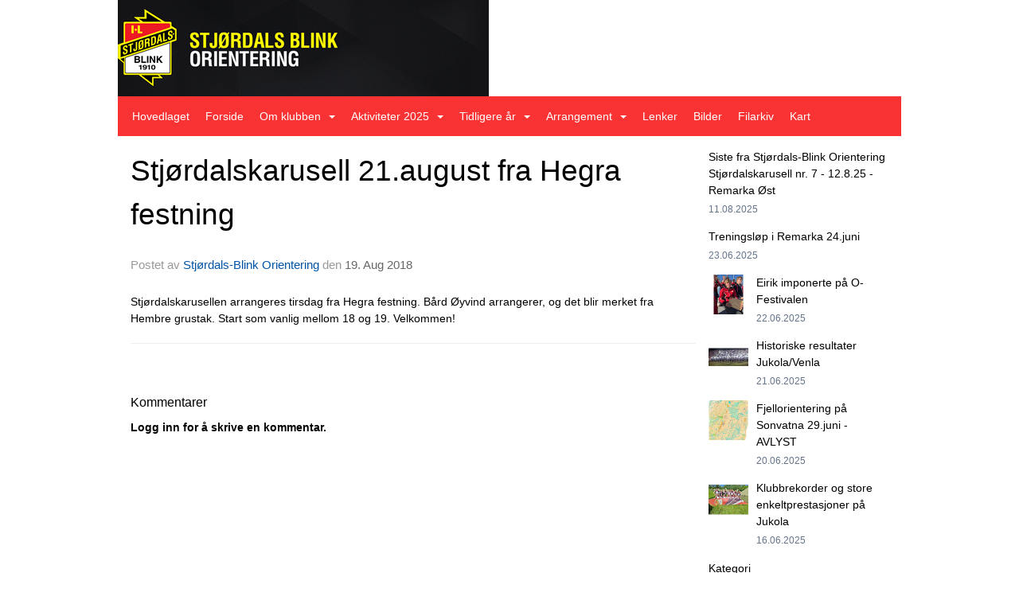

--- FILE ---
content_type: text/html
request_url: https://www.sb-o.no/next/blog/post/130286/stjordalskarusell-21.august-fra-hegra-festning?ispage=true
body_size: 60526
content:

<!DOCTYPE html>
<html lang="no">
<head>
    <meta charset="utf-8" />
    <meta name="viewport" content="width=device-width, initial-scale=1.0" />
    
    <title>Stj&#xF8;rdalskarusell 21.august fra Hegra festning</title>
    <link rel="shortcut icon" href="/old/files/favicon/1200/favicon.ico" type="image/x-icon" />
<script>
    (function () {
        var site = {"site":{"siteId":1200,"nifOrgSyncActive":false,"orgId":131205,"federationId":0,"applicationId":200000195,"applicationLogo":"https://cdn-bloc.no/background/200000195/394/2018/10/9/idrettenonline-logo.png","siteProfileUserId":1100609590,"siteProfileUserName":"Stjørdals-Blink Orientering","sitename":"I.L. Stjørdals-Blink - Orientering","domain":"www.sb-o.no","mainSite":{"siteId":1107,"nifOrgSyncActive":false,"orgId":27104,"federationId":0,"applicationId":200000195,"applicationLogo":null,"siteProfileUserId":1100379671,"siteProfileUserName":"I.L. Stjørdals-Blink","sitename":"I.L.Stjørdals-Blink","domain":"www.stjordals-blink.no","mainSite":null}},"mininetwork":{"siteId":1200,"miniNetworkId":18,"miniNetworkTitle":"I.L. Stjørdals-Blink","domain":"www.sb-o.no","userId":1100609590,"mainSiteId":1107,"siteIdForMemberDetails":1107,"siteIdForEconomy":1107},"isoCode":"nb-no","updateTime":"2026-01-26T02:19:27.8571596+01:00","dateFormat":"dd.mm.yy","webApiEndpoint":"https://webapi.webfarm3.bloc.no"};
        var siteContext = {"site":{"siteId":1200,"nifOrgSyncActive":false,"orgId":131205,"federationId":0,"applicationId":200000195,"applicationLogo":"https://cdn-bloc.no/background/200000195/394/2018/10/9/idrettenonline-logo.png","siteProfileUserId":1100609590,"siteProfileUserName":"Stjørdals-Blink Orientering","sitename":"I.L. Stjørdals-Blink - Orientering","domain":"www.sb-o.no","mainSite":{"siteId":1107,"nifOrgSyncActive":false,"orgId":27104,"federationId":0,"applicationId":200000195,"applicationLogo":null,"siteProfileUserId":1100379671,"siteProfileUserName":"I.L. Stjørdals-Blink","sitename":"I.L.Stjørdals-Blink","domain":"www.stjordals-blink.no","mainSite":null}},"mininetwork":{"siteId":1200,"miniNetworkId":18,"miniNetworkTitle":"I.L. Stjørdals-Blink","domain":"www.sb-o.no","userId":1100609590,"mainSiteId":1107,"siteIdForMemberDetails":1107,"siteIdForEconomy":1107},"isoCode":"nb-no","updateTime":"2026-01-26T02:19:27.8571596+01:00","dateFormat":"dd.mm.yy","webApiEndpoint":"https://webapi.webfarm3.bloc.no"};
        var userContext = {"mainProfile":{"userId":0,"guid":"","username":"","firstname":"","lastname":"","sex":0,"image":"","profileTypeId":0,"ParentUserId":null,"isPrimaryAccount":false},"currentProfile":{"userId":0,"guid":"","username":"","firstname":"","lastname":"","sex":0,"image":"","profileTypeId":0,"ParentUserId":null,"isPrimaryAccount":false},"accountId":0,"email":"","isWebmaster":false,"isPublisher":false,"isDevAdmin":false,"isNetworkAdmin":false,"updateTime":"2026-01-26T02:19:27.8572193+01:00"};
        var themeCollectionContext = {"id":0,"name":null,"thumbnail":null,"header":{"id":182,"lastModified":"0001-01-01T00:00:00","title":"Idretten Online - Rød","favIcon":"http://content.bloc.net/files/1200/favicon.ico","siteId":394,"image":"http://content.bloc.net/Files/SiteID/500/menutemplate/rod.png","updateTime":"0001-01-01T00:00:00","css":"","creator":null,"isPublic":false,"about":"I don't speak Norwegian. Please ask the Norwegian for a description in the \"snörk\" language."},"logo":{"lastModified":"0001-01-01T00:00:00","fileName":"http://content.bloc.net/Files/SiteID/1200/logo/2015/1/8/2015010820011731412-1200.png","uploadTime":"2015-01-08T20:01:17.3455547+01:00","imageWidth":984,"imageHeight":256,"logoTopPosition":0,"logoLeftPosition":0,"logoMarginBottom":0,"logoCustomWidth":466,"logoCustomHeight":121,"containerHeight":121,"containerWidth":984,"logoVisibility":"always","disabled":false,"wrapperWidth":"984px","wrapperBackgroundColor":"","url":"/","wrapperMarginLeft":"0px","wrapperMarginRight":"0px","wrapperMarginTop":"0px","wrapperMarginBottom":"0px","wrapperBackgroundImage":"","wrapperBackgroundThemePosition":"","wrapperBackgroundThemeRepeat":"","wrapperBackgroundThemeFixedImage":"scroll","wrapperBackgroundThemeSize":""},"background":{"id":128,"lastModified":"0001-01-01T00:00:00","categoryId":12,"title":"IO Orienteering - Image 1","backgroundThemefile":"//content.bloc.net/gfx/background/1223/901-201503240134275309.jpg","backgroundThemeRepeat":"repeat-x","backgroundThemeColor":"#e6e4d9","backgroundThemeFixedImage":"scroll","backgroundThemePosition":"center","backgroundThemeSize":"auto"},"widgetAppearance":{"id":0,"lastModified":"0001-01-01T00:00:00","name":null,"enableWidgetAppearanceBorderRadius":true,"contentBorderColor":"#ffffff","contentFontColor":"#000000","contentBorderWidth":"0","contentBgColor":"#ffffff","paddingTop":"0px","paddingBottom":"0px","paddingLeft":"0px","paddingRight":"0px","wbgcolor":"#ffffff","wBoxedBorderColor":"#e7e7e7","wHeaderBgColor":"#ee1f22","wBaseFontColor":"#000000","wHeaderFontColor":"#ffffff","wHeaderTextAlign":"left","wCornerRadius":"0px","contentBorderRadius":"0px","wHeaderFontSize":"14px","wHeaderFontWeight":"bold","wHeaderFontFamily":"","wHeaderLinkColor":"#0054a6","wHeaderPadding":"8px 10px","headerPaddingTop":"8px","headerPaddingRight":"10px","headerPaddingBottom":"8px","headerPaddingLeft":"10px","wContentPadding":"10px","contentPaddingTop":"10px","contentPaddingBottom":"10px","contentPaddingLeft":"10px","contentPaddingRight":"10px","wBoxedBorderWidth":"1px","wBoxedBorderStyle":"solid","wHeaderBorderWidth":"0","wHeaderBorderStyle":"none","wHeaderBorderColor":"#e7e7e7","wContentBorderWidth":"0","wContentBorderStyle":"none","wContentBorderColor":"#e7e7e7","siteLinkColor":"#0054a6","siteLinkHoverColor":"#0054a6","siteLinkActiveColor":"#0054a6","siteLinkVisitedColor":"#0054a6"},"font":{"lastModified":"0001-01-01T00:00:00","headingTextTransform":"none","headingFontColor":"","baseFontStyle":null,"baseFontSize":"14px","baseFontFamily":null,"baseFontColor":"#000000","baseFontWeigthForJson":"normal","headingFontFamilyJson":null,"headingFontStyleJson":null,"headingFontWeightJson":"bold","fontLineHeightJson":"normal","headingLineHeight":"1.1","headingLetterSpacing":null,"baseFontLetterSpacing":null},"form":{"lastModified":"0001-01-01T00:00:00","enableFormControlBorderRadius":false,"smallFormControlBorderRadius":"3px","defaultFormControlBorderRadius":"4px","largeFormControlBorderRadius":"6px"},"navigation":{"lastModified":"0001-01-01T00:00:00","templateId":0,"height":"","fontWeight":"normal","borderRadius":"0px 0px 0px 0px","borderTopLeftRadius":"0px","borderTopRightRadius":"0px","borderBottomRightRadius":"0px","borderBottomLeftRadius":"0px","submenuWidth":"160px","navOutherWidth":"984px","navInnerWidth":"","width":"","logoImage":"","mobileLogoImage":"","logoImageHeight":"50px","placementPosition":"belowLogoContainer","paddingLeft":"10px","paddingRight":"10px","paddingTop":"15px","paddingBottom":"15px","marginLeft":"0px","marginRight":"0px","marginTop":"0px","marginBottom":"0px","navOuterMarginTop":"0px","navOuterMarginRight":"0px","navOuterMarginBottom":"0px","navOuterMarginLeft":"0px","color":"#999","background":"#f93333","border":"#101010","linkColor":"#ffffff","linkHoverColor":"#ffffff","linkHoverBackground":"#e02e2e","linkActiveColor":"#ffffff","linkActiveBackground":"#e02e2e","linkDisabledColor":"#ffffff","linkDisabledBackground":"transparent","brandColor":"#fff","brandHoverColor":"#ffffff","brandHoverBackground":"transparent","brandText":"","brandVisibility":"always","brandUrl":"","brandMargins":"0px 0px 0px 0px","mobileBrandMargins":"0px 0px 0px 0px","toggleHoverBackground":"","toggleIconBarBackground":"#ffffff","toggleBorderColor":"#ffffff","alwaysUseToggler":false,"borderWidth":"0px","fontFamily":"","textTransform":"none","backgroundImage":"","fontSize":"14px","textAlignment":"left","stickyTop":false},"style":{"id":0,"lastModified":"0001-01-01T00:00:00","name":null,"sex0":"#41a3d5","sex1":"#0178cc","sex2":"#ea1291","borderRadiusBase":"4px","borderRadiusSmall":"3px","borderRadiusLarge":"6px","linkColor":"#0054a6","linkHoverColor":"#0054a6","linkActiveColor":"#0054a6","linkVisitedColor":"#0054a6"},"canvas":{"id":0,"lastModified":"0001-01-01T00:00:00","logoContainerSize":"984px","navContainerSize":"984px","contentSize":"984px","contentBackgroundColor":"Transparent","contentMarginTop":"0px","contentMarginBottom":"0px","contentPaddingTop":"16px","contentPaddingBottom":"16px","contentPaddingLeft":"16px","contentPaddingRight":"16px","sectionPaddingTop":"16px","sectionPaddingBottom":"0px","sectionPaddingLeft":"16px","sectionPaddingRight":"16px","columnPaddingTop":"0","columnPaddingBottom":"0","columnPaddingLeft":"8","columnPaddingRight":"8","logoContainerFloat":"none","navContainerFloat":"none","contentFloat":"none"},"buttons":{"id":0,"lastModified":"0001-01-01T00:00:00","name":null,"defaultButtonBackgroundColor":"#f0f0f0","defaultButtonTextColor":"#333333","defaultButtonBorderColor":"#cccccc","primaryButtonBorderColor":"#357ebd","primaryButtonBackgroundColor":"#428bca","primaryButtonTextColor":"#ffffff","dangerButtonBackgroundColor":"#d9534f","dangerButtonTextColor":"#ffffff","dangerButtonBorderColor":"#d43f3a","successButtonBackgroundColor":"#5cb85c","successButtonTextColor":"#ffffff","successButtonBorderColor":"#4cae4c","defaultButtonBorderWidth":"#1px","defaultButtonBorderRadius":"#4px","successButtonBorderRadius":"4px","successButtonBorderWidth":"1px","primaryButtonBorderRadius":"4px","primaryButtonBorderWidth":"1px","warningButtonBackgroundColor":"#f0ad4e","warningButtonBorderColor":"#eea236","warningButtonBorderRadius":"4px","warningButtonBorderWidth":"1px","warningButtonTextColor":"#ffffff","dangerButtonBorderRadius":"4px","dangerButtonBorderWidth":"1px","infoButtonBackgroundColor":"#5bc0de","infoButtonBorderColor":"#46b8da","infoButtonBorderRadius":"4px","infoButtonBorderWidth":"1px","infoButtonTextColor":"#ffffff"},"topbar":{"lastModified":"0001-01-01T00:00:00","topbarExtendedMenuJson":null,"topbarExtendedMenuIsEnabled":false,"topbarExtendedMenuTitle":null,"topbarTemplate":"Minimal","displayTopbarComponent":"true","displayLanguagePicker":false,"displaySignup":false,"displaySignin":true,"displaySearch":true,"displayFAQ":true,"displaySearchForAdministrators":false,"displayNetworkMenu":false,"displayPublishingToolV2":0,"displayPublishingTool":true,"displayMessageIcon":true,"displayAdminModusTool":true,"networkMenuTitle":"I.L. Stjørdals-Blink - Orientering","logo":"","logoLink":"","faqLink":"/elearning/overview","hideOnScroll":false,"backgroundColor":"#000000","backgroundHoverColor":"#2e2e2e","linkColor":"#9d9d9d","linkHoverColor":"#ffffff","borderColor":"#333"},"footer":{"id":0,"lastModified":"0001-01-01T00:00:00","name":null,"imagePath":null,"widgetPageFooterPageId":0,"footerCode":"","footerPoweredByBloc":true,"footerLinkFontSize":"14px","footerLinkFontWeight":"bold","footerLinkColor":"white","footerPadding":"20px 10px 100px 10px","footerBackgroundColor":"Transparent","footerTextColor":"white"},"frontpage":{"type":1,"pageId":9054,"url":"/p/9054/forside","newsFeedAsFrontpageForSignedInUsers":false},"settings":{"siteHasPOSModule":false,"siteHasWebsiteModule":true,"siteHasFileArchive":false,"siteHasEventModule":true,"siteHasStatsModule":true,"siteHasMemberAdministrationModule":true,"siteHasNewsletter":true,"siteHasBannerAdsFromNetwork":0,"websiteIsOnline":true,"googleTag":"","googleAnalyticsTrackId":"","googleAnalyticsTrackIdV4":"","facebookPixelId":"","twitterShareBtn":false,"noRobots":false,"robotTxtInfoSiteMapJson":"{\"siteMapForWidgetPages\":true,\"siteMapForEvents\":true,\"siteMapForClassifieds\":true,\"siteMapForBlogPosts\":true,\"siteMapForForum\":true,\"RobotsTxt\":\"\"}","signinRule_UrlToView":null,"paymentPackage":"Basic","signInRule_WhoCanSignIn":0,"signInRule_FacebookLogin":0,"signInRule_WithBankId":0,"signUpRule_WhoCanSignUp":0,"signupRule_SignupWithFacebook":0,"mainCompetitionId":0,"pluginNewsletterPopupIsActive":null},"bootstrap":{"screen_xs_min":"480px","screen_sm_min":"768px","screen_md_min":"992px","screen_lg_min":"1200px","screen_lg_max":"2048","screen_xs_max":"767px","screen_sm_max":"991px","screen_md_max":"1199px"},"localization":{"isocode":"nb-no","languageId":4,"googleTranslateISO":"no","winCode":"NO","macCode":"no_NB","htmlLang":"no","froalaLangCode":"nb","ll_CC":"nb_NO","backuplanguage":"en-us","languageName":"Norwegian","flag":"flags/no.gif","nativeName":"Bokmål","timeZone":"W. Europe Standard Time"},"customHTML":{"headHtml":"","bodyData":"","footerData":""},"websiteArticleSettings":{"displayRightColMyLastPost":true,"displayRightColArticleCategories":true,"displayRightColArticlePostSortedByYear":true}};

        function createProtectedProxy(obj) {
            return new Proxy(obj, {
                set(target, key, value) {
                    const error = new Error();
                    const stackTrace = error.stack || '';
                    console.warn(`Attempted to set ${key} to ${value}. Stack trace:\n${stackTrace}`);
                    return true;
                },
            });
        }

        window.safeProxy = new Proxy({
            Site: createProtectedProxy(site),
            SiteContext: createProtectedProxy(siteContext),
            UserContext: createProtectedProxy(userContext),
            ThemeCollectionContext: createProtectedProxy(themeCollectionContext)
        }, {
            set(target, key, value) {
                if (key === 'Site' || key === 'SiteContext' || key === 'UserContext' || key === 'ThemeCollectionContext') {
                    console.log(`Attempted to set ${key} to ${value}`);
                    return true;
                }
                target[key] = value;
                return true;
            },
        });

        window.Site = window.safeProxy.Site;
        window.SiteContext = window.safeProxy.SiteContext;
        window.UserContext = window.safeProxy.UserContext;
        window.ThemeCollectionContext = window.safeProxy.ThemeCollectionContext;
    })();
</script>

    <script>
        // Used to defer background-image in css
        window.onload = (e) => document.body.classList.add('loaded');
    </script>

    <script src="/next/js/vendors/jquery/jquery.min.js"></script>
    <script src="https://oldjs.bloc.net/scripts/bloc-primer.js"></script>



    <link rel="stylesheet" crossorigin="anonymous" href="https://vue.webfarm3.bloc.no/frontend/2.265.0/frontend.css">



<script type="module" crossorigin="anonymous" src="https://vue.webfarm3.bloc.no/frontend/2.265.0/index.js"></script>
    
    

	<link rel="canonical" href="https://www.sb-o.no/next/blog/post/130286/stjordalskarusell-21.august-fra-hegra-festning" />
	<meta property="fb:app_id" content="377020078234768" />
	<meta property="og:type" content="article" />
	<meta property="og:url" content="https://www.sb-o.no/next/blog/post/130286/stjordalskarusell-21.august-fra-hegra-festning" />
	<meta property="og:image:secure_url" content="" />
	<meta property="og:image" content="" />
	<meta property="og:image:height" content="1080" />
	<meta property="og:image:width" content="1080" />
	<meta property="og:title" content="Stj&#xF8;rdalskarusell 21.august fra Hegra festning" />

	<meta property="og:description" content="Stj&#xF8;rdalskarusellen arrangeres tirsdag fra Hegra festning. B&#xE5;rd &#xD8;yvind arrangerer, og det blir merket fra Hembre grustak. Start som vanlig mellom 18 og 19. Velkommen!" />

	<meta property="og:site_name" content="I.L. Stj&#xF8;rdals-Blink - Orientering" />
	<meta property="fb:admins" content="856635617,518553527" />


    
    

    
    

    
<meta name="robots" content="noindex" />







</head>
<body class="requires-bootstrap-css">
    <!-- FrontendBaseLayout-->

                
                <div id="logoWrapper" class="clearfix " >
                    <div id="logoContainer" style="max-height:121px;height:calc(97vw / 3.85); position:relative; max-width: 100%; width:984px;">
                        <a id="logo" style="top:0px; left:0px;" class="md:absolute" href="/p/9054/forside" title="I.L. Stjørdals-Blink - Orientering">
					        
                    <img  src="https://contentcdn.bloc.net/Files/SiteID/1200/logo/2015/1/8/2015010820011731412-1200.png?width=466&height=121&scale=both&mode=stretch&quality=90" 
                        width="466" 
                        data-src="https://contentcdn.bloc.net/Files/SiteID/1200/logo/2015/1/8/2015010820011731412-1200.png?width=466&height=121&scale=both&mode=stretch&quality=90|https://contentcdn.bloc.net/Files/SiteID/1200/logo/2015/1/8/2015010820011731412-1200.png?width=932&height=242&scale=both&mode=stretch&quality=90" 
                        data-src-medium="https://contentcdn.bloc.net/Files/SiteID/1200/logo/2015/1/8/2015010820011731412-1200.png?width=466&height=121&scale=both&mode=stretch&quality=90|https://contentcdn.bloc.net/Files/SiteID/1200/logo/2015/1/8/2015010820011731412-1200.png?width=932&height=242&scale=both&mode=stretch&quality=90" 
                        data-src-small="https://contentcdn.bloc.net/Files/SiteID/1200/logo/2015/1/8/2015010820011731412-1200.png?width=466&height=121&scale=both&mode=stretch&quality=90|https://contentcdn.bloc.net/Files/SiteID/1200/logo/2015/1/8/2015010820011731412-1200.png?width=932&height=242&scale=both&mode=stretch&quality=90" 
                        data-original-image="https://contentcdn.bloc.net/Files/SiteID/1200/logo/2015/1/8/2015010820011731412-1200.png" 
                         data-original-image='http://content.bloc.net/Files/SiteID/1200/logo/2015/1/8/2015010820011731412-1200.png' style='width:466px;max-height:121px;' title='I.L. Stjørdals-Blink - Orientering' />
                    
			    	    </a>
                    </div>
                </div>    <style>
        @media only screen and (min-width : 768px) {
            #logo {
                position: absolute;
            }
        }
        #logoWrapper {
            background-size: var(--theme-logo-wrapper-bg-size);
            background-color: var(--theme-logo-wrapper-bg-color);
            background-repeat: var(--theme-logo-wrapper-bg-repeat);
            background-position: var(--theme-logo-wrapper-bg-position);
            background-attachment: var(--theme-logo-wrapper-bg-attachment);
            width: calc(var(--theme-logo-wrapper-width) - var(--theme-logo-wrapper-margin-right) - var(--theme-logo-wrapper-margin-left));
            margin: var(--theme-logo-wrapper-margin-top) auto var(--theme-logo-wrapper-margin-bottom);
            float: var(--theme-logo-logo-container-float);
            max-width: 100%;
        }

        #logoContainer {
            width: 100%;
            margin: 0 auto;
            position: relative;
            overflow: hidden;
            max-width: var(--theme-logo-container-width);
        }

        #logo img {
            max-width: 100%;
        }
        /* Logo when mobile*/
        @media (max-width: 767px) {
            #logoContainer {
                height: auto !important;
            }
            #logo {
                padding-top: 0;
                position: static !important;
            }
            #logo img {
                height: auto !important;
            }
        }
    </style>
<style>
    @media (max-width: 767px) {

            body { 
                padding-top:45px !important;
            }
                }
</style>
<style>
    .bloc-skip-nav-link {
            position: absolute;
            z-index: 99999999;
            left: 0px;
            top: 0px;
            text-decoration: underline;
            color: white !important;
            background-color: #000;
            padding: 0.75rem 1.5rem;
            border-bottom-right-radius: 0.5rem;
            transform: rotateY(90deg);
            transform-origin: left;
            transition: all .2s ease-in-out;
        }

        .bloc-skip-nav-link:focus {
            transform: rotateY(0deg);
            color: white;
            left: 2px;
            top: 2px;
            outline: 1px solid #fff;
            outline-offset: 2px;
            box-shadow: 0 0 0 2px #000, 0 0 0 3px #fff;
        }
        @media (prefers-reduced-motion: reduce) {
            .bloc-skip-nav-link {
                transition: none !important;
            }
        }
</style>

<style id="bloc-navbar-style">
	/*
        Navigation
        Variables needs to be placed on body tag, because we also use them in widgets.

        NB! Do not edit without making the same changes in
        Bloc.Vue\src\components\Theme\ThemeMainMenu.vue
    */
    body {

        /* Size */
        --theme-mainmenu-outer-width: 984px;
        --theme-mainmenu-outer-margin-top: 0px;
        --theme-mainmenu-outer-margin-bottom: 0px;
        --theme-mainmenu-inner-width: ;

        /* Font */
        --theme-mainmenu-font-size: 14px;
        --theme-mainmenu-font-family: ;
        --theme-mainmenu-font-weight: normal;
        --theme-mainmenu-text-transform: none;
        --theme-mainmenu-color: #999;

        /* Background */
        --theme-mainmenu-background: #f93333;

        /* Border */
        --theme-mainmenu-border: #101010;
        --theme-mainmenu-border-radius: 0px 0px 0px 0px;
        --theme-mainmenu-border-top-left-radius: 0px;
        --theme-mainmenu-border-top-right-radius: 0px;
        --theme-mainmenu-border-bottom-right-radius: 0px;
        --theme-mainmenu-border-bottom-left-radius: 0px;
        --theme-mainmenu-border-width: 0px;

        /* Brand */
        --theme-mainmenu-brand-margins: 0px 0px 0px 0px;
        --theme-mainmenu-brand-hover-color: #ffffff;
        --theme-mainmenu-brand-hover-background: transparent;
        --theme-mainmenu-mobile-brand-margins: 0px 0px 0px 0px;

        /* Link */
        --theme-mainmenu-link-color: #ffffff;
        --theme-mainmenu-link-hover-color: #ffffff;
        --theme-mainmenu-link-hover-background: #e02e2e;
        --theme-mainmenu-link-active-color: #ffffff;
        --theme-mainmenu-link-active-background: #e02e2e;

        /* Toggle */
        --theme-mainmenu-toggle-border-color: #ffffff;
        --theme-mainmenu-toggle-hover-background: ;

        /* Padding */
        --theme-mainmenu-padding-top: 15px;
        --theme-mainmenu-padding-bottom: 15px;
        --theme-mainmenu-padding-left: 10px;
        --theme-mainmenu-padding-right: 10px;

        /* Margin */
        --theme-mainmenu-margin-top: 0px;
        --theme-mainmenu-margin-bottom: 0px;
        --theme-mainmenu-margin-left: 0px;
        --theme-mainmenu-margin-right: 0px;
        /* Submenu */
        --theme-mainmenu-submenu-width: 160px;

        /* Logo */
        --theme-mainmenu-logo-height: 50px;
        --theme-mainmenu-toggle-icon-bar-background: #ffffff;
    }


    .navContainer {
        margin-top: var(--theme-mainmenu-outer-margin-top);
        margin-bottom: var(--theme-mainmenu-outer-margin-bottom);
        font-size: var(--theme-mainmenu-font-size, inherit);
		width: var(--theme-mainmenu-outer-width, 984px);
		max-width:100%;
    }
	/* Navbar */
    .bloc-navbar {
		font-family: var(--theme-mainmenu-font-family, inherit) !important;
		background-image: var(--theme-mainmenu-background-image, none);
        background-color: var(--theme-mainmenu-background);
		text-transform: var(--theme-mainmenu-text-transform, normal);
        font-weight: var(--theme-mainmenu-font-weight, normal);
        border-color: var(--theme-mainmenu-border);
        border-width: var(--theme-mainmenu-border-width);
    }
    .bloc-navbar .container-fluid {
        /* todo: add the default value for container-fluid or canvas here. */
        width:var(--theme-mainmenu-inner-width, 984px);
		max-width:100%;
    }


	/* Brand */

    .bloc-navbar .navbar-brand img {
        margin:8px;
        border-radius:2px;
        height:32px;
        max-height:32px;
    }
@media only screen and (max-width: 767px) {.bloc-navbar .navbar-brand {height: auto;} .bloc-navbar .navbar-brand img {margin: var(--theme-mainmenu-mobile-brand-margins);height:50px;max-height:50px;}}

	@media only screen and (min-width: 768px) {.bloc-navbar .navbar-brand img {margin: var(--theme-mainmenu-brand-margins);height: var(--theme-mainmenu-logo-height); max-height:none;}}
    .bloc-navbar .gtranslate_menu_class {
        float: right;
        padding-left: var(--theme-mainmenu-padding-left);
        padding-right: var(--theme-mainmenu-padding-right);
        padding-top: var(--theme-mainmenu-padding-top);
        padding-bottom: var(--theme-mainmenu-padding-bottom);
        margin-left: var(--theme-mainmenu-margin-left);
        margin-right: var(--theme-mainmenu-margin-right);
        margin-top: var(--theme-mainmenu-margin-top);
        margin-bottom: var(--theme-mainmenu-margin-bottom);
    }
	.bloc-navbar .navbar-brand:hover,
	.bloc-navbar .navbar-brand:focus {
		color:var(--theme-mainmenu-brand-hover-color);
		background-color: var(--theme-mainmenu-brand-hover-background);
	}
	/* Text */
	.bloc-navbar .navbar-text {
		color: var(--theme-mainmenu-color);
	}
    .bloc-navbar .navbar-brand.navbar-brand-image,
    .bloc-navbar .navbar-brand.navbar-brand-image:focus,
    .bloc-navbar .navbar-brand.navbar-brand-image:active,
    .bloc-navbar .navbar-brand.navbar-brand-image:hover{
        height:auto;
        background-color:transparent;
    }

	/* Navbar links */
	.bloc-navbar .navbar-nav > li > a,
    .bloc-navbar .navbar-brand {
		color: var(--theme-mainmenu-link-color);
        font-weight:var(--theme-mainmenu-font-weight);
	}
	.bloc-navbar .navbar-nav > li > a:hover,
	.bloc-navbar .navbar-nav > li > a:focus,
    .bloc-navbar .navbar-brand:hover,
    .bloc-navbar .navbar-brand:focus {
		color: var(--theme-mainmenu-link-hover-color);
		background-color: var(--theme-mainmenu-link-hover-background);
	}
	.bloc-navbar .navbar-nav > .active > a,
	.bloc-navbar .navbar-nav > .active > a:hover,
	.bloc-navbar .navbar-nav > .active > a:focus,
    .bloc-navbar .navbar-brand:active,
    .bloc-navbar .navbar-brand:hover,
    .bloc-navbar .navbar-brand:focus {
		color: var(--theme-mainmenu-link-active-color);
		background-color: var(--theme-mainmenu-link-active-background);
	}
	.bloc-navbar .navbar-nav > .open > a,
	.bloc-navbar .navbar-nav > .open > a:hover,
    .bloc-navbar .navbar-nav > .open > a:focus {
        background-color: var(--theme-mainmenu-link-active-background);
        color:var(--theme-mainmenu-link-active-color) !important;
    }
	/* Navbar Toggle */
	.bloc-navbar .navbar-toggle {
		border-color: var(--theme-mainmenu-link-color);
	}
	.bloc-navbar .navbar-toggle:hover,
	.bloc-navbar .navbar-toggle:focus {
        border-color: var(--theme-mainmenu-link-hover-color);
		background-color: var(--theme-mainmenu-link-hover-background);
	}
	.bloc-navbar .navbar-toggle .icon-bar {
		background-color: var(--theme-mainmenu-link-color);
	}
    .bloc-navbar .navbar-toggle:hover .icon-bar,
    .bloc-navbar .navbar-toggle:focus .icon-bar {
		background-color: var(--theme-mainmenu-link-hover-color);
	}
	/* Navbar Collapsable */
	.bloc-navbar .navbar-collapse,
	.bloc-navbar .navbar-form {
		border-color: var(--theme-mainmenu-border);
	}
	.bloc-navbar .navbar-collapse {
		max-height:none;
	}
	/* Navbar Link (not used in main menu ) */
	.bloc-navbar .navbar-link {
		color: var(--theme-mainmenu-link-color);
	}
	.bloc-navbar .navbar-link:hover {
		color: var(--theme-mainmenu-link-hover-color);
	}
	/* Dropdowns */
	.bloc-navbar .dropdown-menu {
		color: var(--theme-mainmenu-color) !important;
		background-color: var(--theme-mainmenu-background);
        border-top:0;
	}
	.bloc-navbar .dropdown-menu > li > a {
		color: var(--theme-mainmenu-link-color);
	}
	.bloc-navbar .dropdown-menu > li > a:hover,
	.bloc-navbar .dropdown-menu > li > a:focus {
		color: var(--theme-mainmenu-link-hover-color);
		background-color: var(--theme-mainmenu-link-hover-background);
	}
	.bloc-navbar .navbar-nav .open .dropdown-menu > .active > a,
	.bloc-navbar .navbar-nav .open .dropdown-menu > .active > a:hover,
	.bloc-navbar .navbar-nav .open .dropdown-menu > .active > a:focus {
		color: var(--theme-mainmenu-link-active-color);
		background-color: var(--theme-mainmenu-link-active-background);
	}
	.bloc-navbar .has-link > a.caret-trigger {
		padding-left: 0;
	}
    .bloc-navbar b.caret {
		margin-left:10px;
	}
    .bloc-navbar .fa.fa-plus {
		line-height:20px;
	}

	#toggle-mobile-menu {
		display: none;
	}

	/* TABS AND DESKTOP ONLY */
	@media (min-width: 768px) {

        .bloc-navbar {
            border-top-left-radius: var(--theme-mainmenu-border-top-left-radius);
            border-top-right-radius: var(--theme-mainmenu-border-top-right-radius);
            border-bottom-right-radius: var(--theme-mainmenu-border-bottom-right-radius);
            border-bottom-left-radius: var(--theme-mainmenu-border-bottom-left-radius);
		}
        .bloc-navbar .navbar-brand img {
            border-top-left-radius: var(--theme-mainmenu-border-radius);
            border-bottom-left-radius: var(--theme-mainmenu-border-radius);
        }
		.bloc-navbar {
			min-height:0 !important;
		}
        .bloc-navbar .navbar-header > a.navbar-brand {
				padding-top:var(--theme-mainmenu-padding-top);

				padding-bottom:var(--theme-mainmenu-padding-bottom);
        }
		.bloc-navbar .navbar-nav > li > a {
			color: #ffffff;
				padding-left:var(--theme-mainmenu-padding-left);

				padding-right:var(--theme-mainmenu-padding-right);

				padding-top:var(--theme-mainmenu-padding-top);


				padding-bottom:var(--theme-mainmenu-padding-bottom);



				margin-left:var(--theme-mainmenu-margin-left);


				margin-right:var(--theme-mainmenu-margin-right);

				margin-top:var(--theme-mainmenu-margin-top);

				margin-bottom:var(--theme-mainmenu-margin-bottom);


		}

		.bloc-navbar .navbar-nav .open .dropdown-menu {
			float: right;
            min-width:var(--theme-mainmenu-submenu-width) !important;
		}

		.bloc-navbar .navbar-nav .dropdown-submenu > a:hover:after {
			border-left-color: var(--theme-link-active-color);
		}

		.bloc-navbar .navbar-nav > li.has-link > a,
		.bloc-navbar .navbar-nav > li > a.dropdown-toggle {
			float: left;
		}

		.bloc-navbar .navbar-nav i.fa {
			display: none; /* display none here will hide fa-icons */
		}
        .bloc-navbar .navbar-nav > li > a > i.fa {
			display: inline-block;
		}

		.bloc-navbar .has-link .dropdown-menu {
			right: 0;
			left:auto;
		}

		/* Sub-Submenus */
		.bloc-navbar .dropdown-submenu .dropdown-menu{
			left: 100%;
		}

        .bloc-navbar .navbar-nav.navbar-right > li:last-child .dropdown-submenu .dropdown-menu{
            right: 100%;
            left: auto;
        }

        /* Center align menu */






	}

    /*
    MOBILE ONLY
	*/

	@media (max-width: 767px) {
        #navContainer .navbar-header {
            display: grid;
            align-items: stretch;
        }
        #toggle-mobile-menu {
            display: grid;
            place-items: center;
margin: 0.25rem;
			color: var(--theme-mainmenu-link-color, var(--theme-link-color, #00F));
        }
            #toggle-mobile-menu:hover {
                color: var(--theme-mainmenu-link-hover-color);
                background-color: var(--theme-mainmenu-link-hover-background);
            }


            /*#toggle-mobile-menu:focus-visible {
                outline: 5px auto -webkit-focus-ring-color;
                outline-offset: -2px;
                box-shadow: 0 0 0 2px var(--theme-link-color), 0 0 0 3px white;
                border-radius: 3px;
            }*/
            #navContainer a.navbar-brand-image {
            margin-right: 2rem;
			margin: 0.25rem 1rem 0.25rem 0.25rem;
        }
        #bloc-navbar-main {
            font-size: 120%;
            display: none;
            position: absolute;
            left: 0;
            width: 100%;
            overflow-y: auto;
            scrollbar-gutter: stable;
            z-index: 1020;
            max-height: calc(100vh - var(--mobile-menu-height, 100px));
            background-color: var(--theme-mainmenu-background);
            margin: 0 !important;
            border-bottom: 2px solid rgba(0, 0, 0, 0.22);
        }
            #bloc-navbar-main::-webkit-scrollbar {
                width: 0;
            }
            #bloc-navbar-main ul.navbar-nav {
				width:100%;
                padding-bottom: 4px;
                margin: 0 !important;
            }
                #bloc-navbar-main ul.navbar-nav > li {
                    border-top-color: rgba(0, 0, 0, 0.22);
					border-top-width: 1px;
                    border-top-style: solid;
                }
                    #bloc-navbar-main ul.navbar-nav > li > a {
                        display: flex;
                        justify-content: space-between;
                        align-items: center;
                        padding: 1.5rem 1rem;
                    }
                        #bloc-navbar-main ul.navbar-nav > li > a > i {
                            margin-top: -1rem;
                            margin-bottom: -1rem;
                        }
        .bloc-navbar .navbar-nav .open .dropdown-menu > li > a {
			color: var(--theme-mainmenu-link-color);
		}

		.bloc-navbar .navbar-nav .open .dropdown-menu > li > a:hover,
		.bloc-navbar .navbar-nav .open .dropdown-menu > li > a:focus {
			color: var(--theme-mainmenu-link-hover-color:);
		}

		.bloc-navbar .navbar-nav .dropdown-submenu > a:hover:after {
			border-top-color: var(--theme-mainmenu-link-active-color);
		}

		.bloc-navbar b.caret {
			display: none;
		}

		.bloc-navbar .navbar-nav .dropdown-submenu > a:after {
			display: none;
		}

		.bloc-navbar .has-link > a.caret-trigger {
			padding-left: 0;
			position: absolute;
			right: 0;
			top: 0;
		}

		.bloc-navbar .has-link > a > i.fa {
			display: none;
		}

		.bloc-navbar .has-link > .caret-trigger > i.fa {
			display: block;
		}

        /*
          Hide the [+] icon on items with sub-sub for mobile view
          Add indent on the sub-sub menu
        */


        .bloc-navbar .menu-depth-0.open .menu-depth-1 ul {
          display:block !important;
        }
        .bloc-navbar .menu-depth-1 .dropdown-toggle i,
        .bloc-navbar .menu-depth-1 .dropdown-toggle b{
          display:none !important;
        }

		.bloc-navbar .menu-depth-0 .dropdown-menu li a {
			padding-left:20px !important;
		}
		.bloc-navbar .menu-depth-1 .dropdown-menu li a {
			padding-left:40px !important;
		}
		.bloc-navbar .menu-depth-1 .dropdown-menu li a:before{
			content:'•  ';
		}
		.bloc-navbar .menu-depth-2 .dropdown-menu li a {
			padding-left:60px !important;
		}
		.bloc-navbar .menu-depth-3 .dropdown-menu li a {
			padding-left:90px !important;
		}
	}
</style>
<script>
	(function () {
		function isChildOf(child, parent) {
			if (parent === null)
				return false;
			let node = child.node;
			while (node !== null) {
                if (node === parent) {
                    return true;
                }
                node = node.parentNode;
			}
			return false;
		}

		function debounce(func, wait) {
			let timeout;
			return function (...args) {
				clearTimeout(timeout);
				timeout = setTimeout(() => func.apply(this, args), wait);
			};
		}

		function updateMenuVariable() {
			const poweredByHeight = document.getElementById('poweredBy')?.clientHeight ?? 0;
			const topbarHeight = document.querySelector('nav.navbar.navbar-minimal')?.clientHeight ?? 0;
			const otherTopbarHeight = document.querySelector('nav.navbar.navbar-default')?.clientHeight ?? 0;
			const navbarHeaderHeight = document.getElementById('navContainer')?.querySelector('.navbar-header')?.clientHeight ?? 0;
			const logoContainerHeight = document.getElementById('logoWrapper')?.clientHeight ?? 0;

			const newValue = poweredByHeight + topbarHeight + (navbarHeaderHeight*2) + logoContainerHeight + otherTopbarHeight;

			document.body.style.setProperty('--mobile-menu-height', `${newValue}px`);
		}

		const debouncedUpdateMenuVariable = debounce(updateMenuVariable, 50);

		const resizeObserver = new ResizeObserver((entries) => {
			for (let entry of entries) {
				if (entry.target === document.body) {
					debouncedUpdateMenuVariable();
				}
			}
		});

		resizeObserver.observe(document.body);

		const mutationObserver = new MutationObserver((mutations) => {
			// Filter out mutations caused by changes to the style element
			if (!mutations.some(mutation => mutation.target.id === 'bloc-navbar-style')) {
				debouncedUpdateMenuVariable();
			}
		});

		mutationObserver.observe(document.body, {
			childList: true,
			subtree: true,
		});

		window.addEventListener('resize', debouncedUpdateMenuVariable);

		function toggleBlocMobileMenu(ev) {
			ev.stopPropagation();
			const toggleBtnIcon = document.getElementById('toggle-mobile-menu').querySelector('span.fa');
			const navbarContent = document.getElementById('bloc-navbar-main');
			const mainContent = document.querySelector('main#content');
			const footerContent = document.querySelector('footer');

			if (navbarContent.style.display === 'block') {
				navbarContent.removeAttribute('style');
				document.body.style.overflow = '';

				
				toggleBtnIcon.classList.add('fa-bars');
				toggleBtnIcon.classList.remove('fa-times')

				// Remove event listeners if present
				mainContent.removeEventListener('click', toggleBlocMobileMenu);
				footerContent?.removeEventListener('click', toggleBlocMobileMenu);
			} else {
				// Open menu (remove scrolling on elements behind the menu)
				document.body.style.overflow = 'hidden';
				navbarContent.style.display = 'block';

				// Toggle the icon to open state
				toggleBtnIcon.classList.add('fa-times');
				toggleBtnIcon.classList.remove('fa-bars')

				navbarContent.getClientRects

				// Make sure the user is fully scrolled up to the menu
				const menuContainer = document.getElementById('navContainer');
				const menuContainerPos = menuContainer.getClientRects()[0]?.top ?? 0;

				// Topbar will be in the way
				const topbarHeight = document.querySelector('nav.navbar.navbar-minimal')?.clientHeight ?? 0;
				const otherTopbarHeight = document.querySelector('nav.navbar.navbar-default')?.clientHeight ?? 0;
				// Logo too, if it's in use
				const logoContainerHeight = document.getElementById('logoWrapper')?.clientHeight ?? 0;

				window.scrollTo(0, menuContainerPos - topbarHeight - otherTopbarHeight - logoContainerHeight);
				
				// Clicking on mainContent or footer should close the menu, but not on the first click (if the menu is in widget, ie. inside mainContent)
				if (!isChildOf(navbarContent, mainContent))
					mainContent.addEventListener('click', toggleBlocMobileMenu, { once: true });
				if (!isChildOf(navbarContent, footerContent))
					footerContent?.addEventListener('click', toggleBlocMobileMenu, { once: true });
			}
		}

		document.addEventListener('DOMContentLoaded', () => {
			console.log('attaching.');
            const toggleMobileMenu = document.getElementById('toggle-mobile-menu');
			if (toggleMobileMenu) {
				// Make sure we don't double-attach
				toggleMobileMenu.removeEventListener('click', toggleBlocMobileMenu);
				toggleMobileMenu.addEventListener('click', toggleBlocMobileMenu);
            }
        });
	})();

</script>
<div id="navContainer" class="navContainer" style="display:block;">
    <a class="bloc-skip-nav-link" href="#bloc-skip-nav">Hopp til sideinnhold</a>
	<nav class="bloc-navbar navbar " role="navigation" style="margin-bottom: 0;">
		<div class="container-fluid">
			<div class="navbar-header">
                    <span></span>
                    <a id="toggle-mobile-menu" tabindex="0" role="button" class="btn" onkeypress="if (event.keyCode == 13 || event.key == ' ' || event.code == 'Space') { { this.click(); return false; }}">
                        <span class="sr-only">
                            Veksle navigasjon
                        </span>
                        <span class="fa fa-bars fa-2x"></span>
                    </a>
			</div>
			<div id="bloc-navbar-main">
                <ul class="nav navbar-nav ">
                    
								<li  data-menuId="92618">
									<a href="http://www.stjordals-blink.no/" target="">Hovedlaget</a>
								</li>
								<li  data-menuId="15540">
									<a href="/next/p/9054/forside" target="">Forside</a>
								</li>
								            <li class="dropdown  menu-depth-0" data-menuId="15010">
									            <a class="dropdown-toggle caret-trigger" data-toggle="dropdown" tabindex="0" onkeypress="if (event.keyCode == 13){{ this.click(); }}" >Om klubben<b class="caret hidden-xs"></b><i class="fa visible-xs fa-plus pull-right"></i></a><ul class='dropdown-menu'>
								<li  data-menuId="16957">
									<a href="/next/p/9959/hva-er-orientering" target="">Hva er orientering?</a>
								</li>
								<li  data-menuId="19482">
									<a href="/next/p/11406/bli-medlem-i-orienteringsgruppa" target="">Bli medlem i orienteringsgruppa</a>
								</li>
								<li  data-menuId="15013">
									<a href="/next/p/8760/styre-og-verv" target="">Styre og verv</a>
								</li>
								            <li  data-menuId="15012">
									            <a >Vedtekter og retningslinjer</a>
								            </li>
								<li  data-menuId="15014">
									<a href="http://stjordals-blink-il-orientering.idrettenonline.no/storage/files?uid=1100609590&pfi=3927" target="">Årsmeldinger</a>
								</li></ul>
								            </li>
								            <li class="dropdown  menu-depth-0" data-menuId="91713">
									            <a class="dropdown-toggle caret-trigger" data-toggle="dropdown" tabindex="0" onkeypress="if (event.keyCode == 13){{ this.click(); }}" >Aktiviteter 2025<b class="caret hidden-xs"></b><i class="fa visible-xs fa-plus pull-right"></i></a><ul class='dropdown-menu'>
								<li  data-menuId="117388">
									<a href="/next/p/80128/treningslopstjordalskarusell" target="">Treningsløp/Stjørdalskarusell</a>
								</li></ul>
								            </li>
								            <li class="dropdown  menu-depth-0" data-menuId="17627">
									            <a class="dropdown-toggle caret-trigger" data-toggle="dropdown" tabindex="0" onkeypress="if (event.keyCode == 13){{ this.click(); }}" >Tidligere år<b class="caret hidden-xs"></b><i class="fa visible-xs fa-plus pull-right"></i></a><ul class='dropdown-menu'>
								<li  data-menuId="106320">
									<a href="/next/p/71176/resultater-2023" target="">Resultater 2023</a>
								</li>
								<li  data-menuId="98612">
									<a href="/next/p/65593/resultater-2022" target="">Resultater 2022</a>
								</li>
								<li  data-menuId="93352">
									<a href="/next/p/61135/resultater-2021" target="">Resultater 2021</a>
								</li>
								<li  data-menuId="81579">
									<a href="/next/p/52248/resultater-2020" target="">Resultater 2020</a>
								</li>
								<li  data-menuId="69066">
									<a href="/next/p/45201/resultater-2019" target="">Resultater 2019</a>
								</li>
								<li  data-menuId="53236">
									<a href="/next/p/33284/resultater-2018" target="">Resultater 2018</a>
								</li>
								<li  data-menuId="43574">
									<a href="/next/p/26879/resultater-2017" target="">Resultater 2017</a>
								</li>
								<li  data-menuId="35815">
									<a href="/next/p/21469/resultater-2016" target="">Resultater 2016</a>
								</li>
								<li  data-menuId="17622">
									<a href="/next/p/10365/resultater-2015" target="">Resultater 2015</a>
								</li>
								<li  data-menuId="17621">
									<a href="/next/p/10364/resultater-2014" target="">Resultater 2014</a>
								</li>
								<li  data-menuId="17620">
									<a href="/next/p/10363/resultater-2013" target="">Resultater 2013</a>
								</li>
								<li  data-menuId="17609">
									<a href="/next/p/10354/resultater-2012" target="">Resultater 2012</a>
								</li>
								<li  data-menuId="15672">
									<a href="/next/p/9137/resultater-2011" target="">Resultater 2011</a>
								</li>
								<li  data-menuId="15671">
									<a href="/next/p/9136/resultater-2010" target="">Resultater 2010</a>
								</li>
								<li  data-menuId="15670">
									<a href="/next/p/9135/resultater-2009" target="">Resultater 2009</a>
								</li>
								<li  data-menuId="15669">
									<a href="/next/p/9134/resultater-2008" target="">Resultater 2008</a>
								</li>
								<li  data-menuId="15667">
									<a href="/next/p/9132/resultater-2007" target="">Resultater 2007</a>
								</li>
								<li  data-menuId="15666">
									<a href="/next/p/9131/resultater-2006" target="">Resultater 2006</a>
								</li></ul>
								            </li>
								            <li class="dropdown  menu-depth-0" data-menuId="54463">
									            <a class="dropdown-toggle caret-trigger" data-toggle="dropdown" tabindex="0" onkeypress="if (event.keyCode == 13){{ this.click(); }}" >Arrangement<b class="caret hidden-xs"></b><i class="fa visible-xs fa-plus pull-right"></i></a><ul class='dropdown-menu'>
								<li  data-menuId="54473">
									<a href="/next/p/34148/varlopet" target="">Vårløpet</a>
								</li>
								<li  data-menuId="54475">
									<a href="/next/p/34150/ta-sprint" target="">TA-sprint</a>
								</li></ul>
								            </li>
								<li  data-menuId="14972">
									<a href="/next/p/8735/lenker" target="">Lenker</a>
								</li>
								<li  data-menuId="15274">
									<a href="/old/gallery/collections" target="">Bilder</a>
								</li>
								<li  data-menuId="18001">
									<a href="/old/storage/files?uid=1100609590" target="">Filarkiv</a>
								</li>
								<li  data-menuId="87597">
									<a href="/next/p/56475/kart" target="">Kart</a>
								</li>
                </ul>
			</div>
		</div>
	</nav>
</div>
<script src="https://www.bloc.net/next/js/mainmenu.js?v-2026126"  ></script>
        <div class="clearfix"></div>


    
    <div id="app" data-props='{"scope":"","bot":false,"showHeader":false}'></div>
    <main id="content" class="canvas-staticpage">
    <a name="bloc-skip-nav" style="position: absolute; scroll-margin-top: 70px;"></a>
    <div class="layout-canvas">
        








<div class="row">



	<div class="col-sm-9">

		
				<h1 class="blog-title">
					<a href="/next/blog/post/130286/stjordalskarusell-21.august-fra-hegra-festning?ispage=true">Stjørdalskarusell 21.august fra Hegra festning</a>
				</h1>
				<p class="blog-by">
					Postet av 
					<a href="/next/profile/1100609590/stjordals-blink-orientering">Stjørdals-Blink Orientering</a> 
					den 
					<span class="date">19. Aug 2018</span>
				</p>
			







		<div class="blog-entry fr-view">
			<p>Stj&oslash;rdalskarusellen arrangeres tirsdag fra Hegra festning. B&aring;rd &Oslash;yvind arrangerer, og det blir merket fra Hembre grustak. Start som vanlig mellom 18 og 19. Velkommen!</p>
			<div class="clearfix"></div>

		</div>


		<script>
			jQuery(function ($) {
			renderEmbed($('.blog-entry'));
			});
		</script>
		<!-- Customer BEST Nordstrand does not want social stuffs on their blogposts -->
			<hr />









<div class="pull-right" style="width:100px;">
	<div class="fb-share-button" data-href="http://www.sb-o.no//next/blog/post/130286/stjordalskarusell-21.august-fra-hegra-festning" data-layout="button_count" data-size="small">
        
        <a target="_blank" href="https://www.facebook.com/dialog/share?app_id=377020078234768&display=popup&href=http%3A%2F%2Fwww.sb-o.no%2F%2Fnext%2Fblog%2Fpost%2F130286%2Fstjordalskarusell-21.august-fra-hegra-festning" class="fb-xfbml-parse-ignore">
            Del
        </a>
	</div>
</div>
<div class="clearfix"></div>









<div class="clearfix"></div>



<h3 class="h3">Kommentarer</h3>


<ul class="media-list">
</ul>



    <p><b>Logg inn for å skrive en kommentar.</b></p>


	</div>

		<div class="col-sm-3">


<div class="w wBlogPostList">
    <div class="wHeader boxed">
        <h2 class="h2">Siste fra Stj&#xF8;rdals-Blink Orientering</h2>
    </div>
    <div class="wContent">

    <div class="media">
             
            <div class="media-body" style="word-break: break-word;">
                <h4 class="media-heading">
                        <a class="text-inherit" href="/next/blog/post/260109/stjordalskarusell-nr.-7---12.8.25---remarka-ost?ispage=true">Stj&#xF8;rdalskarusell nr. 7 - 12.8.25 - Remarka &#xD8;st</a>
                </h4>
                <p class="text-muted-foreground small">
                    11.08.2025
                </p>
            </div>
        </div>
    <div class="media">
             
            <div class="media-body" style="word-break: break-word;">
                <h4 class="media-heading">
                        <a class="text-inherit" href="/next/blog/post/257773/treningslop-i-remarka-24.juni?ispage=true">Treningsl&#xF8;p i Remarka 24.juni</a>
                </h4>
                <p class="text-muted-foreground small">
                    23.06.2025
                </p>
            </div>
        </div>
    <div class="media">
                    <a class="media-left" href="/next/blog/post/257756/eirik-imponerte-pa-o-festivalen">
                       <img src="https://cdn-bloc.no/froala/200000195/1200/2025/6/22/f5323fef-e36d-4a5b-9cf3-b811d0870180.jpg?autorotate=true?autorotate=true&amp;width=100&amp;height=100&amp;mode=pad&amp;scale=both&amp;anchor=center" 
                       width="50" height="50" 
                       data-original-image="https://cdn-bloc.no/froala/200000195/1200/2025/6/22/f5323fef-e36d-4a5b-9cf3-b811d0870180.jpg?autorotate=true?autorotate=true" class="media-object b-loaded" alt="Eirik imponerte p&#xE5; O-Festivalen" />
                        
                    </a>
             
            <div class="media-body" style="word-break: break-word;">
                <h4 class="media-heading">
                        <a class="text-inherit" href="/next/blog/post/257756/eirik-imponerte-pa-o-festivalen?ispage=true">Eirik imponerte p&#xE5; O-Festivalen</a>
                </h4>
                <p class="text-muted-foreground small">
                    22.06.2025
                </p>
            </div>
        </div>
    <div class="media">
                    <a class="media-left" href="/next/blog/post/257706/historiske-resultater-jukolavenla">
                       <img src="https://cdn-bloc.no/froala/200000195/1200/2025/6/21/jukolanviesti-web.jpg?autorotate=true?autorotate=true&amp;width=100&amp;height=100&amp;mode=pad&amp;scale=both&amp;anchor=center" 
                       width="50" height="50" 
                       data-original-image="https://cdn-bloc.no/froala/200000195/1200/2025/6/21/jukolanviesti-web.jpg?autorotate=true?autorotate=true" class="media-object b-loaded" alt="Historiske resultater Jukola/Venla" />
                        
                    </a>
             
            <div class="media-body" style="word-break: break-word;">
                <h4 class="media-heading">
                        <a class="text-inherit" href="/next/blog/post/257706/historiske-resultater-jukolavenla?ispage=true">Historiske resultater Jukola/Venla</a>
                </h4>
                <p class="text-muted-foreground small">
                    21.06.2025
                </p>
            </div>
        </div>
    <div class="media">
                    <a class="media-left" href="/next/blog/post/257678/fjellorientering-pa-sonvatna-29.juni---avlyst">
                       <img src="https://cdn-bloc.no/froala/200000195/1200/2025/6/20/494291066-10171385003830644-6552992731794752025-n.jpg?autorotate=true?autorotate=true&amp;width=100&amp;height=100&amp;mode=pad&amp;scale=both&amp;anchor=center" 
                       width="50" height="50" 
                       data-original-image="https://cdn-bloc.no/froala/200000195/1200/2025/6/20/494291066-10171385003830644-6552992731794752025-n.jpg?autorotate=true?autorotate=true" class="media-object b-loaded" alt="Fjellorientering p&#xE5; Sonvatna 29.juni - AVLYST" />
                        
                    </a>
             
            <div class="media-body" style="word-break: break-word;">
                <h4 class="media-heading">
                        <a class="text-inherit" href="/next/blog/post/257678/fjellorientering-pa-sonvatna-29.juni---avlyst?ispage=true">Fjellorientering p&#xE5; Sonvatna 29.juni - AVLYST</a>
                </h4>
                <p class="text-muted-foreground small">
                    20.06.2025
                </p>
            </div>
        </div>
    <div class="media">
                    <a class="media-left" href="/next/blog/post/257418/klubbrekorder-og-store-enkeltprestasjoner-pa-jukola-">
                       <img src="https://cdn-bloc.no/froala/200000195/1200/2025/6/16/6e85395cb2d4c58ce95fc6ba39554cac.jpeg?autorotate=true?autorotate=true&amp;width=100&amp;height=100&amp;mode=pad&amp;scale=both&amp;anchor=center" 
                       width="50" height="50" 
                       data-original-image="https://cdn-bloc.no/froala/200000195/1200/2025/6/16/6e85395cb2d4c58ce95fc6ba39554cac.jpeg?autorotate=true?autorotate=true" class="media-object b-loaded" alt="Klubbrekorder og store enkeltprestasjoner p&#xE5; Jukola " />
                        
                    </a>
             
            <div class="media-body" style="word-break: break-word;">
                <h4 class="media-heading">
                        <a class="text-inherit" href="/next/blog/post/257418/klubbrekorder-og-store-enkeltprestasjoner-pa-jukola-?ispage=true">Klubbrekorder og store enkeltprestasjoner p&#xE5; Jukola </a>
                </h4>
                <p class="text-muted-foreground small">
                    16.06.2025
                </p>
            </div>
        </div>
    </div>
</div>







<div class="w">
    <div class="wHeader boxed">
        <h2 class="h2">Kategori</h2>
    </div>
    <div class="list-group">
        
            <a class="list-group-item" href="/next/blog/1100609590/stjordals-blink-orientering">
                Alle innlegg
            </a>
        

        <a class="list-group-item " 
        
       href="/next/blog/1100609590/stjordals-blink-orientering?cat=Aktivitet">
                Aktivitet (9)
        </a>
        <a class="list-group-item " 
        
       href="/next/blog/1100609590/stjordals-blink-orientering?cat=Fra%20styret">
                Fra styret (15)
        </a>
        <a class="list-group-item " 
        
       href="/next/blog/1100609590/stjordals-blink-orientering?cat=O-ringen%20%C3%85re%202023">
                O-ringen &#xC5;re 2023 (1)
        </a>
        <a class="list-group-item " 
        
       href="/next/blog/1100609590/stjordals-blink-orientering?cat=Sosialt">
                Sosialt (5)
        </a>
        <a class="list-group-item " 
        
       href="/next/blog/1100609590/stjordals-blink-orientering?cat=Sportslig">
                Sportslig (22)
        </a>


        
       
            <a class="list-group-item" href="/next/blog/rss?uid=1100609590" target="_blank">
                <i class="fa fa-rss-square"></i> RSS
            </a>
        
    </div>
</div>



<div class="w">
    <div class="wHeader boxed">
        <h2 class="h2">Arkiv</h2>
    </div>
  
    <div class="list-group">
        
                <a class="list-group-item" href="/next/blog/1100609590/stjordals-blink-orientering?year=2025&month=8">
                    August 2025 (1)
                </a>
                <a class="list-group-item" href="/next/blog/1100609590/stjordals-blink-orientering?year=2025&month=6">
                    Juni 2025 (6)
                </a>
                <a class="list-group-item" href="/next/blog/1100609590/stjordals-blink-orientering?year=2025&month=5">
                    Mai 2025 (4)
                </a>
                <a class="list-group-item" href="/next/blog/1100609590/stjordals-blink-orientering?year=2025&month=4">
                    April 2025 (3)
                </a>
                <a class="list-group-item" href="/next/blog/1100609590/stjordals-blink-orientering?year=2025&month=3">
                    Mars 2025 (2)
                </a>
                <a class="list-group-item" href="/next/blog/1100609590/stjordals-blink-orientering?year=2025&month=2">
                    Februar 2025 (1)
                </a>
                <a class="list-group-item" href="/next/blog/1100609590/stjordals-blink-orientering?year=2024&month=0">
                    2024 (5)
                </a>
                <a class="list-group-item" href="/next/blog/1100609590/stjordals-blink-orientering?year=2023&month=0">
                    2023 (6)
                </a>
                <a class="list-group-item" href="/next/blog/1100609590/stjordals-blink-orientering?year=2022&month=0">
                    2022 (12)
                </a>
                <a class="list-group-item" href="/next/blog/1100609590/stjordals-blink-orientering?year=2021&month=0">
                    2021 (7)
                </a>
                <a class="list-group-item" href="/next/blog/1100609590/stjordals-blink-orientering?year=2020&month=0">
                    2020 (18)
                </a>
                <a class="list-group-item" href="/next/blog/1100609590/stjordals-blink-orientering?year=2019&month=0">
                    2019 (23)
                </a>
                <a class="list-group-item" href="/next/blog/1100609590/stjordals-blink-orientering?year=2018&month=0">
                    2018 (30)
                </a>
                <a class="list-group-item" href="/next/blog/1100609590/stjordals-blink-orientering?year=2017&month=0">
                    2017 (27)
                </a>
                <a class="list-group-item" href="/next/blog/1100609590/stjordals-blink-orientering?year=2016&month=0">
                    2016 (19)
                </a>
                <a class="list-group-item" href="/next/blog/1100609590/stjordals-blink-orientering?year=2015&month=0">
                    2015 (31)
                </a>
        
    </div>
</div>
			
			
		</div>
	

	

</div>


    </div>
</main>

  

        <div id="fb-root"></div>
        <script>
            (function (d, s, id) {
                var js, fjs = d.getElementsByTagName(s)[0];
                if (d.getElementById(id)) return;
                js = d.createElement(s); js.id = id;
                js.src = 'https://connect.facebook.net/nb_NO/all.js#xfbml=1&appId=377020078234768&version=v24.0&123';
                fjs.parentNode.insertBefore(js, fjs);
            }(document, 'script', 'facebook-jssdk'));
        </script>
    
    


<script src="https://oldjs.bloc.net/scripts/bloc-core.js" defer></script>










<script>
    $(function () {
      (function(w, d){
       var id='embedly-platform', n = 'script';
       if (!d.getElementById(id)){
         w.embedly = w.embedly || function() {(w.embedly.q = w.embedly.q || []).push(arguments);};
         var e = d.createElement(n); e.id = id; e.async=1;
         e.src = ('https:' === document.location.protocol ? 'https' : 'http') + '://cdn.embedly.com/widgets/platform.js';
         var s = d.getElementsByTagName(n)[0];
         s.parentNode.insertBefore(e, s);
       }
      })(window, document);
    });
</script>
</body>
</html>
